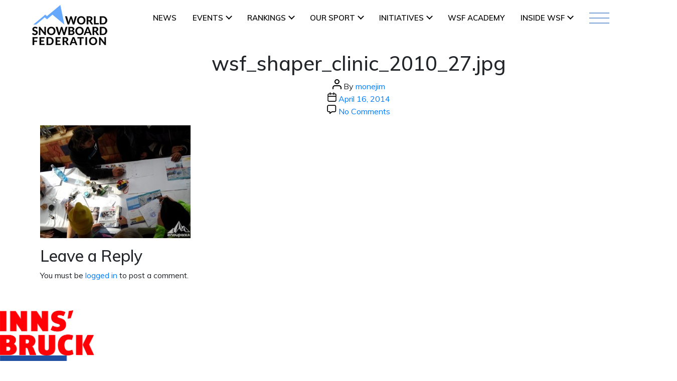

--- FILE ---
content_type: text/css
request_url: https://www.worldsnowboardfederation.org/wp-content/themes/worldsnowboardv2/css/flag-package.css?ver=202512307
body_size: 4885
content:

.ui-icon {
    display: block;
    text-indent: -99999px;
    overflow: hidden;
    background-repeat: no-repeat
}

.ui-state-disabled .ui-icon {
    filter: Alpha(Opacity=35)
}

.ui-icon {
    width: 16px;
    height: 16px;
    background-image: url(/wp-content/themes/worldsnowboard/assets/images/jquery-ui/ui-icons_222222_256x240.png)
}

.ui-widget-content .ui-icon {
    background-image: url(/wp-content/themes/worldsnowboard/assets/images/jquery-ui/ui-icons_222222_256x240.png)
}

.ui-widget-header .ui-icon {
    background-image: url(/wp-content/themes/worldsnowboard/assets/images/jquery-ui/ui-icons_ffffff_256x240.png)
}

.ui-state-default .ui-icon {
    background-image: url(/wp-content/themes/worldsnowboard/assets/images/jquery-ui/ui-icons_ef8c08_256x240.png)
}

.ui-state-hover .ui-icon,
.ui-state-focus .ui-icon {
    background-image: url(/wp-content/themes/worldsnowboard/assets/images/jquery-ui/ui-icons_ef8c08_256x240.png)
}

.ui-state-active .ui-icon {
    background-image: url(/wp-content/themes/worldsnowboard/assets/images/jquery-ui/ui-icons_ef8c08_256x240.png)
}

.ui-state-highlight .ui-icon {
    background-image: url(/wp-content/themes/worldsnowboard/assets/images/jquery-ui/ui-icons_228ef1_256x240.png)
}

.ui-state-error .ui-icon,
.ui-state-error-text .ui-icon {
    background-image: url(/wp-content/themes/ttr/assets/images/jquery-ui/ui-icons_ffd27a_256x240.png)
}

.ui-icon-carat-1-n {
    background-position: 0 0
}

.ui-icon-carat-1-ne {
    background-position: -16px 0
}

.ui-icon-carat-1-e {
    background-position: -32px 0
}

.ui-icon-carat-1-se {
    background-position: -48px 0
}

.ui-icon-carat-1-s {
    background-position: -64px 0
}

.ui-icon-carat-1-sw {
    background-position: -80px 0
}

.ui-icon-carat-1-w {
    background-position: -96px 0
}

.ui-icon-carat-1-nw {
    background-position: -112px 0
}

.ui-icon-carat-2-n-s {
    background-position: -128px 0
}

.ui-icon-carat-2-e-w {
    background-position: -144px 0
}

.ui-icon-triangle-1-n {
    background-position: 0 -16px
}

.ui-icon-triangle-1-ne {
    background-position: -16px -16px
}

.ui-icon-triangle-1-e {
    background-position: -32px -16px
}

.ui-icon-triangle-1-se {
    background-position: -48px -16px
}

.ui-icon-triangle-1-s {
    background-position: -64px -16px
}

.ui-icon-triangle-1-sw {
    background-position: -80px -16px
}

.ui-icon-triangle-1-w {
    background-position: -96px -16px
}

.ui-icon-triangle-1-nw {
    background-position: -112px -16px
}

.ui-icon-triangle-2-n-s {
    background-position: -128px -16px
}

.ui-icon-triangle-2-e-w {
    background-position: -144px -16px
}

.ui-icon-arrow-1-n {
    background-position: 0 -32px
}

.ui-icon-arrow-1-ne {
    background-position: -16px -32px
}

.ui-icon-arrow-1-e {
    background-position: -32px -32px
}

.ui-icon-arrow-1-se {
    background-position: -48px -32px
}

.ui-icon-arrow-1-s {
    background-position: -64px -32px
}

.ui-icon-arrow-1-sw {
    background-position: -80px -32px
}

.ui-icon-arrow-1-w {
    background-position: -96px -32px
}

.ui-icon-arrow-1-nw {
    background-position: -112px -32px
}

.ui-icon-arrow-2-n-s {
    background-position: -128px -32px
}

.ui-icon-arrow-2-ne-sw {
    background-position: -144px -32px
}

.ui-icon-arrow-2-e-w {
    background-position: -160px -32px
}

.ui-icon-arrow-2-se-nw {
    background-position: -176px -32px
}

.ui-icon-arrowstop-1-n {
    background-position: -192px -32px
}

.ui-icon-arrowstop-1-e {
    background-position: -208px -32px
}

.ui-icon-arrowstop-1-s {
    background-position: -224px -32px
}

.ui-icon-arrowstop-1-w {
    background-position: -240px -32px
}

.ui-icon-arrowthick-1-n {
    background-position: 0 -48px
}

.ui-icon-arrowthick-1-ne {
    background-position: -16px -48px
}

.ui-icon-arrowthick-1-e {
    background-position: -32px -48px
}

.ui-icon-arrowthick-1-se {
    background-position: -48px -48px
}

.ui-icon-arrowthick-1-s {
    background-position: -64px -48px
}

.ui-icon-arrowthick-1-sw {
    background-position: -80px -48px
}

.ui-icon-arrowthick-1-w {
    background-position: -96px -48px
}

.ui-icon-arrowthick-1-nw {
    background-position: -112px -48px
}

.ui-icon-arrowthick-2-n-s {
    background-position: -128px -48px
}

.ui-icon-arrowthick-2-ne-sw {
    background-position: -144px -48px
}

.ui-icon-arrowthick-2-e-w {
    background-position: -160px -48px
}

.ui-icon-arrowthick-2-se-nw {
    background-position: -176px -48px
}

.ui-icon-arrowthickstop-1-n {
    background-position: -192px -48px
}

.ui-icon-arrowthickstop-1-e {
    background-position: -208px -48px
}

.ui-icon-arrowthickstop-1-s {
    background-position: -224px -48px
}

.ui-icon-arrowthickstop-1-w {
    background-position: -240px -48px
}

.ui-icon-arrowreturnthick-1-w {
    background-position: 0 -64px
}

.ui-icon-arrowreturnthick-1-n {
    background-position: -16px -64px
}

.ui-icon-arrowreturnthick-1-e {
    background-position: -32px -64px
}

.ui-icon-arrowreturnthick-1-s {
    background-position: -48px -64px
}

.ui-icon-arrowreturn-1-w {
    background-position: -64px -64px
}

.ui-icon-arrowreturn-1-n {
    background-position: -80px -64px
}

.ui-icon-arrowreturn-1-e {
    background-position: -96px -64px
}

.ui-icon-arrowreturn-1-s {
    background-position: -112px -64px
}

.ui-icon-arrowrefresh-1-w {
    background-position: -128px -64px
}

.ui-icon-arrowrefresh-1-n {
    background-position: -144px -64px
}

.ui-icon-arrowrefresh-1-e {
    background-position: -160px -64px
}

.ui-icon-arrowrefresh-1-s {
    background-position: -176px -64px
}

.ui-icon-arrow-4 {
    background-position: 0 -80px
}

.ui-icon-arrow-4-diag {
    background-position: -16px -80px
}

.ui-icon-extlink {
    background-position: -32px -80px
}

.ui-icon-newwin {
    background-position: -48px -80px
}

.ui-icon-refresh {
    background-position: -64px -80px
}

.ui-icon-shuffle {
    background-position: -80px -80px
}

.ui-icon-transfer-e-w {
    background-position: -96px -80px
}

.ui-icon-transferthick-e-w {
    background-position: -112px -80px
}

.ui-icon-folder-collapsed {
    background-position: 0 -96px
}

.ui-icon-folder-open {
    background-position: -16px -96px
}

.ui-icon-document {
    background-position: -32px -96px
}

.ui-icon-document-b {
    background-position: -48px -96px
}

.ui-icon-note {
    background-position: -64px -96px
}

.ui-icon-mail-closed {
    background-position: -80px -96px
}

.ui-icon-mail-open {
    background-position: -96px -96px
}

.ui-icon-suitcase {
    background-position: -112px -96px
}

.ui-icon-comment {
    background-position: -128px -96px
}

.ui-icon-person {
    background-position: -144px -96px
}

.ui-icon-print {
    background-position: -160px -96px
}

.ui-icon-trash {
    background-position: -176px -96px
}

.ui-icon-locked {
    background-position: -192px -96px
}

.ui-icon-unlocked {
    background-position: -208px -96px
}

.ui-icon-bookmark {
    background-position: -224px -96px
}

.ui-icon-tag {
    background-position: -240px -96px
}

.ui-icon-home {
    background-position: 0 -112px
}

.ui-icon-flag {
    background-position: -16px -112px
}

.ui-icon-calendar {
    background-position: -32px -112px
}

.ui-icon-cart {
    background-position: -48px -112px
}

.ui-icon-pencil {
    background-position: -64px -112px
}

.ui-icon-clock {
    background-position: -80px -112px
}

.ui-icon-disk {
    background-position: -96px -112px
}

.ui-icon-calculator {
    background-position: -112px -112px
}

.ui-icon-zoomin {
    background-position: -128px -112px
}

.ui-icon-zoomout {
    background-position: -144px -112px
}

.ui-icon-search {
    background-position: -160px -112px
}

.ui-icon-wrench {
    background-position: -176px -112px
}

.ui-icon-gear {
    background-position: -192px -112px
}

.ui-icon-heart {
    background-position: -208px -112px
}

.ui-icon-star {
    background-position: -224px -112px
}

.ui-icon-link {
    background-position: -240px -112px
}

.ui-icon-cancel {
    background-position: 0 -128px
}

.ui-icon-plus {
    background-position: -16px -128px
}

.ui-icon-plusthick {
    background-position: -32px -128px
}

.ui-icon-minus {
    background-position: -48px -128px
}

.ui-icon-minusthick {
    background-position: -64px -128px
}

.ui-icon-close {
    background-position: -80px -128px
}

.ui-icon-closethick {
    background-position: -96px -128px
}

.ui-icon-key {
    background-position: -112px -128px
}

.ui-icon-lightbulb {
    background-position: -128px -128px
}

.ui-icon-scissors {
    background-position: -144px -128px
}

.ui-icon-clipboard {
    background-position: -160px -128px
}

.ui-icon-copy {
    background-position: -176px -128px
}

.ui-icon-contact {
    background-position: -192px -128px
}

.ui-icon-image {
    background-position: -208px -128px
}

.ui-icon-video {
    background-position: -224px -128px
}

.ui-icon-script {
    background-position: -240px -128px
}

.ui-icon-alert {
    background-position: 0 -144px
}

.ui-icon-info {
    background-position: -16px -144px
}

.ui-icon-notice {
    background-position: -32px -144px
}

.ui-icon-help {
    background-position: -48px -144px
}

.ui-icon-check {
    background-position: -64px -144px
}

.ui-icon-bullet {
    background-position: -80px -144px
}

.ui-icon-radio-on {
    background-position: -96px -144px
}

.ui-icon-radio-off {
    background-position: -112px -144px
}

.ui-icon-pin-w {
    background-position: -128px -144px
}

.ui-icon-pin-s {
    background-position: -144px -144px
}

.ui-icon-play {
    background-position: 0 -160px
}

.ui-icon-pause {
    background-position: -16px -160px
}

.ui-icon-seek-next {
    background-position: -32px -160px
}

.ui-icon-seek-prev {
    background-position: -48px -160px
}

.ui-icon-seek-end {
    background-position: -64px -160px
}

.ui-icon-seek-start {
    background-position: -80px -160px
}

.ui-icon-seek-first {
    background-position: -80px -160px
}

.ui-icon-stop {
    background-position: -96px -160px
}

.ui-icon-eject {
    background-position: -112px -160px
}

.ui-icon-volume-off {
    background-position: -128px -160px
}

.ui-icon-volume-on {
    background-position: -144px -160px
}

.ui-icon-power {
    background-position: 0 -176px
}

.ui-icon-signal-diag {
    background-position: -16px -176px
}

.ui-icon-signal {
    background-position: -32px -176px
}

.ui-icon-battery-0 {
    background-position: -48px -176px
}

.ui-icon-battery-1 {
    background-position: -64px -176px
}

.ui-icon-battery-2 {
    background-position: -80px -176px
}

.ui-icon-battery-3 {
    background-position: -96px -176px
}

.ui-icon-circle-plus {
    background-position: 0 -192px
}

.ui-icon-circle-minus {
    background-position: -16px -192px
}

.ui-icon-circle-close {
    background-position: -32px -192px
}

.ui-icon-circle-triangle-e {
    background-position: -48px -192px
}

.ui-icon-circle-triangle-s {
    background-position: -64px -192px
}

.ui-icon-circle-triangle-w {
    background-position: -80px -192px
}

.ui-icon-circle-triangle-n {
    background-position: -96px -192px
}

.ui-icon-circle-arrow-e {
    background-position: -112px -192px
}

.ui-icon-circle-arrow-s {
    background-position: -128px -192px
}

.ui-icon-circle-arrow-w {
    background-position: -144px -192px
}

.ui-icon-circle-arrow-n {
    background-position: -160px -192px
}

.ui-icon-circle-zoomin {
    background-position: -176px -192px
}

.ui-icon-circle-zoomout {
    background-position: -192px -192px
}

.ui-icon-circle-check {
    background-position: -208px -192px
}

.ui-icon-circlesmall-plus {
    background-position: 0 -208px
}

.ui-icon-circlesmall-minus {
    background-position: -16px -208px
}

.ui-icon-circlesmall-close {
    background-position: -32px -208px
}

.ui-icon-squaresmall-plus {
    background-position: -48px -208px
}

.ui-icon-squaresmall-minus {
    background-position: -64px -208px
}

.ui-icon-squaresmall-close {
    background-position: -80px -208px
}

.ui-icon-grip-dotted-vertical {
    background-position: 0 -224px
}

.ui-icon-grip-dotted-horizontal {
    background-position: -16px -224px
}

.ui-icon-grip-solid-vertical {
    background-position: -32px -224px
}

.ui-icon-grip-solid-horizontal {
    background-position: -48px -224px
}

.ui-icon-gripsmall-diagonal-se {
    background-position: -64px -224px
}

.ui-icon-grip-diagonal-se {
    background-position: -80px -224px
}

.module-icon {
    width: 57px;
    height: 47px;
    display: block;
    position: absolute;
    left: 50%;
    top: 50%;
    margin-left: -28px;
    margin-top: -23px;
    background: transparent url("/wp-content/themes/worldsnowboard/assets/images/icons/media.png") top left
}

.ie6 .module-icon {
    background-image: url("/wp-content/themes/worldsnowboard/assets/images/icons/media.gif")
}

.photo-icon {
    background-position: 0 -47px
}

.icon {
    width: 18px;
    height: 18px;
    line-height: 18px;
    display: block;
    color: #fff;
    font: 10px Arial;
    text-align: center;
    text-indent: -99999px;
    float: left
}

.icon-medium {
    width: 24px;
    height: 24px;
    line-height: 24px
}

.icon-large {
    width: 36px;
    height: 36px;
    line-height: 36px
}

.icon-group {
    list-style: none;
    padding: 0
}

.icon-group li {
    float: left
}

.icon-position-medium {
    text-indent: -99999px;
    background: transparent url("/wp-content/themes/worldsnowboard/assets/images/icons/position-change.png")
}

.icon-position-medium-down {
    background-position: 0 -24px
}

.ie6 .icon-position-medium {
    background-image: url("/wp-content/themes/worldsnowboard/assets/images/icons/position-change.gif")
}

.icon-cell {
    width: 184px;
    padding: 5px 36px 5px 0 !important
}

.icon-cell .icon-group {
    float: right
}

.icon-cell .icon-group .icon {
    margin-right: 4px
}

.icon-cell .icon-group li {
    padding-left: 14px
}

.single-icon-cell,
.single-icon-cell-first {
    padding-top: 5px !important;
    padding-left: 0 !important;
    padding-bottom: 5px !important
}

.single-icon-cell-first {
    padding-top: 10px !important;
    padding-left: 15px !important;
    padding-right: 15px !important
}

.single-icon-cell-second {
    padding-top: 5px !important
}

.group-icon-cell {
    padding-top: 5px !important;
    padding-bottom: 5px !important
}

.icon-flag-large {
    margin-right: 5px
}

.icon-flag {
    background: transparent url('/wp-content/themes/worldsnowboard/assets/images/icons/flag-icons-18x18.png')
}

.ie6 .icon-flag {
    background: transparent url('/wp-content/themes/worldsnowboard/assets/images/icons/ie6-flag-icons-18x18.gif')
}

.icon-flag-medium {
    background: transparent url('../img/flag/flag-icons-24x24.png')
}

.ie6 .icon-flag-medium {
    background: transparent url('/wp-content/themes/worldsnowboard/assets/images/icons/ie6-flag-icons-24x24.gif')
}

.icon-flag-large {
    background: transparent url('/wp-content/themes/worldsnowboard/assets/images/icons/flag-icons-36x36.png')
}

.ie6 .icon-flag-large {
    background: transparent url('/wp-content/themes/worldsnowboard/assets/images/icons/ie6-flag-icons-36x36.gif')
}

.icon-flag-and {
    background-position: 0 0
}

.icon-flag-medium-and {
    background-position: 0 0
}

.icon-flag-large-and {
    background-position: 0 0
}

.icon-flag-arg {
    background-position: -18px 0
}

.icon-flag-medium-arg {
    background-position: -24px 0
}

.icon-flag-large-arg {
    background-position: -36px 0
}

.icon-flag-aus {
    background-position: -36px 0
}

.icon-flag-medium-aus {
    background-position: -48px 0
}

.icon-flag-large-aus {
    background-position: -72px 0
}

.icon-flag-aut {
    background-position: -54px 0
}

.icon-flag-medium-aut {
    background-position: -72px 0
}

.icon-flag-large-aut {
    background-position: -108px 0
}

.icon-flag-bel {
    background-position: 0 -18px
}

.icon-flag-medium-bel {
    background-position: 0 -24px
}

.icon-flag-large-bel {
    background-position: 0 -36px
}

.icon-flag-bih {
    background-position: -18px -18px
}

.icon-flag-medium-bih {
    background-position: -24px -24px
}

.icon-flag-large-bih {
    background-position: -36px -36px
}

.icon-flag-blr {
    background-position: -36px -18px
}

.icon-flag-medium-blr {
    background-position: -48px -24px
}

.icon-flag-large-blr {
    background-position: -72px -36px
}

.icon-flag-bra {
    background-position: -54px -18px
}

.icon-flag-medium-bra {
    background-position: -72px -24px
}

.icon-flag-large-bra {
    background-position: -108px -36px
}

.icon-flag-bul {
    background-position: 0 -36px
}

.icon-flag-medium-bul {
    background-position: 0 -48px
}

.icon-flag-large-bul {
    background-position: 0 -72px
}

.icon-flag-can {
    background-position: -18px -36px
}

.icon-flag-medium-can {
    background-position: -24px -48px
}

.icon-flag-large-can {
    background-position: -36px -72px
}

.icon-flag-chi {
    background-position: -36px -36px
}

.icon-flag-medium-chi {
    background-position: -48px -48px
}

.icon-flag-large-chi {
    background-position: -72px -72px
}

.icon-flag-chn {
    background-position: -54px -36px
}

.icon-flag-medium-chn {
    background-position: -72px -48px
}

.icon-flag-large-chn {
    background-position: -108px -72px
}

.icon-flag-cro {
    background-position: 0 -54px
}

.icon-flag-medium-cro {
    background-position: 0 -72px
}

.icon-flag-large-cro {
    background-position: 0 -108px
}

.icon-flag-cze {
    background-position: -18px -54px
}

.icon-flag-medium-cze {
    background-position: -24px -72px
}

.icon-flag-large-cze {
    background-position: -36px -108px
}

.icon-flag-den {
    background-position: -36px -54px
}

.icon-flag-medium-den {
    background-position: -48px -72px
}

.icon-flag-large-den {
    background-position: -72px -108px
}

.icon-flag-esp {
    background-position: -54px -54px
}

.icon-flag-medium-esp {
    background-position: -72px -72px
}

.icon-flag-large-esp {
    background-position: -108px -108px
}

.icon-flag-est {
    background-position: 0 -72px
}

.icon-flag-medium-est {
    background-position: 0 -96px
}

.icon-flag-large-est {
    background-position: 0 -144px
}

.icon-flag-fin {
    background-position: -18px -72px
}

.icon-flag-medium-fin {
    background-position: -24px -96px
}

.icon-flag-large-fin {
    background-position: -36px -144px
}

.icon-flag-fra {
    background-position: -36px -72px
}

.icon-flag-medium-fra {
    background-position: -48px -96px
}

.icon-flag-large-fra {
    background-position: -72px -144px
}

.icon-flag-gbr {
    background-position: -54px -72px
}

.icon-flag-medium-gbr {
    background-position: -72px -96px
}

.icon-flag-large-gbr {
    background-position: -108px -144px
}

.icon-flag-ger {
    background-position: 0 -90px
}

.icon-flag-medium-ger {
    background-position: 0 -120px
}

.icon-flag-large-ger {
    background-position: 0 -180px
}

.icon-flag-hun {
    background-position: -18px -90px
}

.icon-flag-medium-hun {
    background-position: -24px -120px
}

.icon-flag-large-hun {
    background-position: -36px -180px
}

.icon-flag-irl {
    background-position: -36px -90px
}

.icon-flag-medium-irl {
    background-position: -48px -120px
}

.icon-flag-large-irl {
    background-position: -72px -180px
}

.icon-flag-isl {
    background-position: -54px -90px
}

.icon-flag-medium-isl {
    background-position: -72px -120px
}

.icon-flag-large-isl {
    background-position: -108px -180px
}

.icon-flag-ita {
    background-position: 0 -108px
}

.icon-flag-medium-ita {
    background-position: 0 -144px
}

.icon-flag-large-ita {
    background-position: 0 -216px
}

.icon-flag-jpn {
    background-position: -18px -108px
}

.icon-flag-medium-jpn {
    background-position: -24px -144px
}

.icon-flag-large-jpn {
    background-position: -36px -216px
}

.icon-flag-kor {
    background-position: -36px -108px
}

.icon-flag-medium-kor {
    background-position: -48px -144px
}

.icon-flag-large-kor {
    background-position: -72px -216px
}

.icon-flag-lat {
    background-position: -54px -108px
}

.icon-flag-medium-lat {
    background-position: -72px -144px
}

.icon-flag-large-lat {
    background-position: -108px -216px
}

.icon-flag-ned {
    background-position: 0 -126px
}

.icon-flag-medium-ned {
    background-position: 0 -168px
}

.icon-flag-large-ned {
    background-position: 0 -252px
}

.icon-flag-nor {
    background-position: -18px -126px
}

.icon-flag-medium-nor {
    background-position: -24px -168px
}

.icon-flag-large-nor {
    background-position: -36px -252px
}

.icon-flag-nzl {
    background-position: -36px -126px
}

.icon-flag-medium-nzl {
    background-position: -48px -168px
}

.icon-flag-large-nzl {
    background-position: -72px -252px
}

.icon-flag-phi {
    background-position: -54px -126px
}

.icon-flag-medium-phi {
    background-position: -72px -168px
}

.icon-flag-large-phi {
    background-position: -108px -252px
}

.icon-flag-pol {
    background-position: 0 -144px
}

.icon-flag-medium-pol {
    background-position: 0 -192px
}

.icon-flag-large-pol {
    background-position: 0 -288px
}

.icon-flag-rou {
    background-position: -18px -144px
}

.icon-flag-medium-rou {
    background-position: -24px -192px
}

.icon-flag-large-rou {
    background-position: -36px -288px
}

.icon-flag-rsa {
    background-position: -36px -144px
}

.icon-flag-medium-rsa {
    background-position: -48px -192px
}

.icon-flag-large-rsa {
    background-position: -72px -288px
}

.icon-flag-rus {
    background-position: -54px -144px
}

.icon-flag-medium-rus {
    background-position: -72px -192px
}

.icon-flag-large-rus {
    background-position: -108px -288px
}

.icon-flag-slo {
    background-position: 0 -162px
}

.icon-flag-medium-slo {
    background-position: 0 -216px
}

.icon-flag-large-slo {
    background-position: 0 -324px
}

.icon-flag-srb {
    background-position: -18px -162px
}

.icon-flag-medium-srb {
    background-position: -24px -216px
}

.icon-flag-large-srb {
    background-position: -36px -324px
}

.icon-flag-sui {
    background-position: -36px -162px
}

.icon-flag-medium-sui {
    background-position: -48px -216px
}

.icon-flag-large-sui {
    background-position: -72px -324px
}

.icon-flag-svk {
    background-position: -54px -162px
}

.icon-flag-medium-svk {
    background-position: -72px -216px
}

.icon-flag-large-svk {
    background-position: -108px -324px
}

.icon-flag-swe {
    background-position: 0 -180px
}

.icon-flag-medium-swe {
    background-position: 0 -240px
}

.icon-flag-large-swe {
    background-position: 0 -360px
}

.icon-flag-uga {
    background-position: -18px -180px
}

.icon-flag-medium-uga {
    background-position: -24px -240px
}

.icon-flag-large-uga {
    background-position: -36px -360px
}

.icon-flag-usa {
    background-position: -36px -180px
}

.icon-flag-medium-usa {
    background-position: -48px -240px
}

.icon-flag-large-usa {
    background-position: -72px -360px
}

.icon-flag-per {
    background-position: -54px -180px
}

.icon-flag-medium-per {
    background-position: -72px -240px
}

.icon-flag-large-per {
    background-position: -108px -360px
}

.icon-flag-gua {
    background-position: 0 -198px
}

.icon-flag-medium-gua {
    background-position: 0 -264px
}

.icon-flag-large-gua {
    background-position: 0 -396px
}

.icon-flag-lie {
    background-position: -18px -198px
}

.icon-flag-medium-lie {
    background-position: -24px -264px
}

.icon-flag-large-lie {
    background-position: -36px -396px
}

.icon-flag-ltu {
    background-position: -36px -198px
}

.icon-flag-medium-ltu {
    background-position: -48px -264px
}

.icon-flag-large-ltu {
    background-position: -72px -396px
}

.icon-flag-mkd {
    background-position: -54px -198px
}

.icon-flag-medium-mkd {
    background-position: -72px -264px
}

.icon-flag-large-mkd {
    background-position: -108px -396px
}

.icon-flag-por {
    background-position: 0 -216px
}

.icon-flag-medium-por {
    background-position: 0 -288px
}

.icon-flag-large-por {
    background-position: 0 -432px
}

.icon-flag-rsa {
    background-position: -18px -216px
}

.icon-flag-medium-rsa {
    background-position: -24px -288px
}

.icon-flag-large-rsa {
    background-position: -36px -432px
}

.icon-flag-tai {
    background-position: -36px -216px
}

.icon-flag-medium-tai {
    background-position: -48px -288px
}

.icon-flag-large-tai {
    background-position: -72px -432px
}

.icon-flag-tur {
    background-position: -54px -216px
}

.icon-flag-medium-tur {
    background-position: -72px -288px
}

.icon-flag-large-tur {
    background-position: -108px -432px
}

.icon-flag-ukr {
    background-position: 0 -234px
}

.icon-flag-medium-ukr {
    background-position: 0 -312px
}

.icon-flag-large-ukr {
    background-position: 0 -468px
}

.icon-flag-gre {
    background-position: -18px -234px
}

.icon-flag-medium-gre {
    background-position: -24px -312px
}

.icon-flag-large-gre {
    background-position: -36px -468px
}

.icon-standard {
    background: transparent url('/wp-content/themes/worldsnowboard/assets/images/icons/all-colours-sprite-18x18-high-res.png');
    background-size: 127px auto
}

.ie8 .icon-standard,
.ie7 .icon-standard {
    background: transparent url('/wp-content/themes/worldsnowboard/assets/images/icons/all-colours-sprite-18x18.png')
}

.ie6 .icon-standard {
    background: transparent url('/wp-content/themes/worldsnowboard/assets/images/icons/all-colours-sprite-18x18.gif')
}

.icon-standard-medium {
    background: transparent url('/wp-content/themes/worldsnowboard/assets/images/icons/all-colours-sprite-24x24-high-res.png');
    background-size: 169px auto
}

.ie8 .icon-standard-medium,
.ie7 .icon-standard-medium {
    background: transparent url('/wp-content/themes/worldsnowboard/assets/images/icons/all-colours-sprite-24x24.png')
}

.ie6 .icon-standard-medium {
    background: transparent url('/wp-content/themes/worldsnowboard/assets/images/icons/all-colours-sprite-24x24.gif')
}

.icon-standard-large {
    background: transparent url('/wp-content/themes/worldsnowboard/assets/images/icons/all-colours-sprite-36x36-high-res.png');
    background-size: 253px auto
}

.ie8 .icon-standard-large,
.ie7 .icon-standard-large {
    background: transparent url('/wp-content/themes/worldsnowboard/assets/images/icons/all-colours-sprite-36x36.png')
}

.ie6 .icon-standard-large {
    background: transparent url('/wp-content/themes/worldsnowboard/assets/images/icons/all-colours-sprite-36x36.gif')
}

.icon-rating-large {
    margin-right: 3px
}

.icon-rating-elit {
    background-position: 0 0
}

.icon-rating-medium-elit {
    background-position: 0 0
}

.icon-rating-large-elit {
    background-position: 0 0
}

.icon-rating-intl {
    background-position: -18px 0
}

.icon-rating-medium-intl {
    background-position: -24px 0
}

.icon-rating-large-intl {
    background-position: -36px 0
}

.icon-rating-natl {
    background-position: -36px 0
}

.icon-rating-medium-natl {
    background-position: -48px 0
}

.icon-rating-large-natl {
    background-position: -72px 0
}

.icon-rating-regl {
    background-position: -54px 0
}

.icon-rating-medium-regl {
    background-position: -72px 0
}

.icon-rating-large-regl {
    background-position: -108px 0
}

.icon-type-ttr {
    background-position: -72px 0
}

.icon-type-medium-ttr {
    background-position: -96px 0
}

.icon-type-large-ttr {
    background-position: -144px 0
}

.icon-type-mw {
    background-position: 0 -18px
}

.icon-type-medium-mw {
    background-position: 0 -24px
}

.icon-type-large-mw {
    background-position: 0 -36px
}

.icon-type-m {
    background-position: -18px -18px
}

.icon-type-medium-m {
    background-position: -24px -24px
}

.icon-type-large-m {
    background-position: -36px -36px
}

.icon-type-w {
    background-position: -36px -18px
}

.icon-type-medium-w {
    background-position: -48px -24px
}

.icon-type-large-w {
    background-position: -72px -36px
}

.icon-discipline-ss {
    background-position: 0 -36px
}

.icon-discipline-medium-ss {
    background-position: 0 -48px
}

.icon-discipline-large-ss {
    background-position: 0 -72px
}

.icon-discipline-sx {
    background-position: -18px -36px
}

.icon-discipline-medium-sx {
    background-position: -24px -48px
}

.icon-discipline-large-sx {
    background-position: -36px -72px
}

.icon-discipline-ba {
    background-position: -36px -36px
}

.icon-discipline-medium-ba {
    background-position: -48px -48px
}

.icon-discipline-large-ba {
    background-position: -72px -72px
}

.icon-discipline-hp {
    background-position: -54px -36px
}

.icon-discipline-medium-hp {
    background-position: -72px -48px
}

.icon-discipline-large-hp {
    background-position: -108px -72px
}

.icon-discipline-qp {
    background-position: -72px -36px
}

.icon-discipline-medium-qp {
    background-position: -96px -48px
}

.icon-discipline-large-qp {
    background-position: -144px -72px
}

.icon-discipline-rl {
    background-position: -90px -36px
}

.icon-discipline-medium-rl {
    background-position: -120px -48px
}

.icon-discipline-large-rl {
    background-position: -180px -72px
}

.icon-rating-elit-grey {
    background-position: 0 -54px
}

.icon-rating-medium-elit-grey {
    background-position: 0 -72px
}

.icon-rating-large-elit-grey {
    background-position: 0 -108px
}

.icon-rating-intl-grey {
    background-position: -18px -54px
}

.icon-rating-medium-intl-grey {
    background-position: -24px -72px
}

.icon-rating-large-intl-grey {
    background-position: -36px -108px
}

.icon-rating-natl-grey {
    background-position: -36px -54px
}

.icon-rating-medium-natl-grey {
    background-position: -48px -72px
}

.icon-rating-large-natl-grey {
    background-position: -72px -108px
}

.icon-rating-regl-grey {
    background-position: -54px -54px
}

.icon-rating-medium-regl-grey {
    background-position: -72px -72px
}

.icon-rating-large-regl-grey {
    background-position: -108px -108px
}

.icon-type-mw-grey {
    background-position: 0 -72px
}

.icon-type-medium-mw-grey {
    background-position: 0 -96px
}

.icon-type-large-mw-grey {
    background-position: 0 -144px
}

.icon-type-m-grey {
    background-position: -18px -72px
}

.icon-type-medium-m-grey {
    background-position: -24px -96px
}

.icon-type-large-m-grey {
    background-position: -36px -144px
}

.icon-type-w-grey {
    background-position: -36px -72px
}

.icon-type-medium-w-grey {
    background-position: -48px -96px
}

.icon-type-large-w-grey {
    background-position: -72px -144px
}

.icon-discipline-ss-grey {
    background-position: 0 -90px
}

.icon-discipline-medium-ss-grey {
    background-position: 0 -120px
}

.icon-discipline-large-ss-grey {
    background-position: 0 -180px
}

.icon-discipline-sx-grey {
    background-position: -18px -90px
}

.icon-discipline-medium-sx-grey {
    background-position: -24px -120px
}

.icon-discipline-large-sx-grey {
    background-position: -36px -180px
}

.icon-discipline-ba-grey {
    background-position: -36px -90px
}

.icon-discipline-medium-ba-grey {
    background-position: -48px -120px
}

.icon-discipline-large-ba-grey {
    background-position: -72px -180px
}

.icon-discipline-hp-grey {
    background-position: -54px -90px
}

.icon-discipline-medium-hp-grey {
    background-position: -72px -120px
}

.icon-discipline-large-hp-grey {
    background-position: -108px -180px
}

.icon-discipline-qp-grey {
    background-position: -72px -90px
}

.icon-discipline-medium-qp-grey {
    background-position: -96px -120px
}

.icon-discipline-large-qp-grey {
    background-position: -144px -180px
}

.icon-discipline-rl-grey {
    background-position: -90px -90px
}

.icon-discipline-medium-rl-grey {
    background-position: -120px -120px
}

.icon-discipline-large-rl-grey {
    background-position: -180px -180px
}

.icon-rating-elit-aqua {
    background-position: 0 -108px
}

.icon-rating-medium-elit-aqua {
    background-position: 0 -144px
}

.icon-rating-large-elit-aqua {
    background-position: 0 -216px
}

.icon-rating-intl-aqua {
    background-position: -18px -108px
}

.icon-rating-medium-intl-aqua {
    background-position: -24px -144px
}

.icon-rating-large-intl-aqua {
    background-position: -36px -216px
}

.icon-rating-natl-aqua {
    background-position: -36px -108px
}

.icon-rating-medium-natl-aqua {
    background-position: -48px -144px
}

.icon-rating-large-natl-aqua {
    background-position: -72px -216px
}

.icon-rating-regl-aqua {
    background-position: -54px -108px
}

.icon-rating-medium-regl-aqua {
    background-position: -72px -144px
}

.icon-rating-large-regl-aqua {
    background-position: -108px -216px
}

.icon-type-mw-aqua {
    background-position: 0 -126px
}

.icon-type-medium-mw-aqua {
    background-position: 0 -168px
}

.icon-type-large-mw-aqua {
    background-position: 0 -252px
}

.icon-type-m-aqua {
    background-position: -18px -126px
}

.icon-type-medium-m-aqua {
    background-position: -24px -168px
}

.icon-type-large-m-aqua {
    background-position: -36px -252px
}

.icon-type-w-aqua {
    background-position: -36px -126px
}

.icon-type-medium-w-aqua {
    background-position: -48px -168px
}

.icon-type-large-w-aqua {
    background-position: -72px -252px
}

.icon-discipline-ss-aqua {
    background-position: 0 -144px
}

.icon-discipline-medium-ss-aqua {
    background-position: 0 -192px
}

.icon-discipline-large-ss-aqua {
    background-position: 0 -288px
}

.icon-discipline-sx-aqua {
    background-position: -18px -144px
}

.icon-discipline-medium-sx-aqua {
    background-position: -24px -192px
}

.icon-discipline-large-sx-aqua {
    background-position: -36px -288px
}

.icon-discipline-ba-aqua {
    background-position: -36px -144px
}

.icon-discipline-medium-ba-aqua {
    background-position: -48px -192px
}

.icon-discipline-large-ba-aqua {
    background-position: -72px -288px
}

.icon-discipline-hp-aqua {
    background-position: -54px -144px
}

.icon-discipline-medium-hp-aqua {
    background-position: -72px -192px
}

.icon-discipline-large-hp-aqua {
    background-position: -108px -288px
}

.icon-discipline-qp-aqua {
    background-position: -72px -144px
}

.icon-discipline-medium-qp-aqua {
    background-position: -96px -192px
}

.icon-discipline-large-qp-aqua {
    background-position: -144px -288px
}

.icon-discipline-rl-aqua {
    background-position: -90px -144px
}

.icon-discipline-medium-rl-aqua {
    background-position: -120px -192px
}

.icon-discipline-large-rl-aqua {
    background-position: -180px -288px
}

.icon-season-medium {
    background: transparent url('/wp-content/themes/worldsnowboard/assets/images/icons/seasons-sprite-medium.png');
    width: 36px
}

.ie6 .icon-season-medium {
    background: transparent url('/wp-content/themes/worldsnowboard/assets/images/icons/seasons-sprite-medium.gif');
    width: 36px
}

.icon-season-large {
    background: transparent url('/wp-content/themes/worldsnowboard/assets/images/icons/seasons-sprite-large.png');
    width: 48px
}

.ie6 .icon-season-large {
    background: transparent url('/wp-content/themes/worldsnowboard/assets/images/icons/seasons-sprite-large.gif');
    width: 48px
}

.icon-season-medium-01-02 {
    background-position: 0 0
}

.icon-season-large-01-02 {
    background-position: 0 0
}

.icon-season-medium-02-03 {
    background-position: -36px 0
}

.icon-season-large-02-03-aqua {
    background-position: -48px 0
}

.icon-season-medium-03-04 {
    background-position: -72px 0
}

.icon-season-large-03-04 {
    background-position: -96px 0
}

.icon-season-medium-04-05 {
    background-position: -108px 0
}

.icon-season-large-04-05 {
    background-position: -144px 0
}

.icon-season-medium-05-06 {
    background-position: -144px 0
}

.icon-season-large-05-06 {
    background-position: -192px 0
}

.icon-season-medium-06-07 {
    background-position: -180px 0
}

.icon-season-large-06-07 {
    background-position: -240px 0
}

.icon-season-medium-07-08 {
    background-position: -216px 0
}

.icon-season-large-07-08 {
    background-position: -288px 0
}

.icon-season-medium-08-09 {
    background-position: 0 -24px
}

.icon-season-large-08-09 {
    background-position: 0 -36px
}

.icon-season-medium-09-10 {
    background-position: -36px -24px
}

.icon-season-large-09-10 {
    background-position: -48px -36px
}

.icon-season-medium-10-11 {
    background-position: -72px -24px
}

.icon-season-large-10-11 {
    background-position: -96px -36px
}

.icon-season-medium-11-12 {
    background-position: -108px -24px
}

.icon-season-large-11-12 {
    background-position: -144px -36px
}

.icon-season-medium-12-13 {
    background-position: -144px -24px
}

.icon-season-large-12-13 {
    background-position: -192px -36px
}

.icon-season-medium-13-14 {
    background-position: -180px -24px
}

.icon-season-large-13-14 {
    background-position: -240px -36px
}

.icon-season-medium-14-15 {
    background-position: -216px -24px
}

.icon-season-large-14-15 {
    background-position: -288px -36px
}

.icon-season-medium-15-16 {
    background-position: 0 -48px
}

.icon-season-large-15-16 {
    background-position: 0 -72px
}

.icon-season-medium-16-17 {
    background-position: -36px -48px
}

.icon-season-large-16-17 {
    background-position: -48px -72px
}

.icon-season-medium-17-18 {
    background-position: -72px -48px
}

.icon-season-large-17-18 {
    background-position: -96px -72px
}

.icon-season-medium-18-19 {
    background-position: -108px -48px
}

.icon-season-large-18-19 {
    background-position: -144px -72px
}

.icon-season-medium-19-20 {
    background-position: -144px -48px
}

.icon-season-large-19-20 {
    background-position: -192px -72px
}

.icon-season-medium-01-02-grey {
    background-position: 0 -72px
}

.icon-season-large-01-02-grey {
    background-position: 0 -108px
}

.icon-season-medium-02-03-grey {
    background-position: -36px -72px
}

.icon-season-large-02-03-grey {
    background-position: -48px -108px
}

.icon-season-medium-03-04-grey {
    background-position: -72px -72px
}

.icon-season-large-03-04-grey {
    background-position: -96px -108px
}

.icon-season-medium-04-05-grey {
    background-position: -108px -72px
}

.icon-season-large-04-05-grey {
    background-position: -144px -108px
}

.icon-season-medium-05-06-grey {
    background-position: -144px -72px
}

.icon-season-large-05-06-grey {
    background-position: -192px -108px
}

.icon-season-medium-06-07-grey {
    background-position: -180px -72px
}

.icon-season-large-06-07-grey {
    background-position: -240px -108px
}

.icon-season-medium-07-08-grey {
    background-position: -216px -72px
}

.icon-season-large-07-08-grey {
    background-position: -288px -108px
}

.icon-season-medium-08-09-grey {
    background-position: 0 -96px
}

.icon-season-large-08-09-grey {
    background-position: 0 -144px
}

.icon-season-medium-09-10-grey {
    background-position: -36px -96px
}

.icon-season-large-09-10-grey {
    background-position: -48px -144px
}

.icon-season-medium-10-11-grey {
    background-position: -72px -96px
}

.icon-season-large-10-11-grey {
    background-position: -96px -144px
}

.icon-season-medium-11-12-grey {
    background-position: -108px -96px
}

.icon-season-large-11-12-grey {
    background-position: -144px -144px
}

.icon-season-medium-12-13-grey {
    background-position: -144px -96px
}

.icon-season-large-12-13-grey {
    background-position: -192px -144px
}

.icon-season-medium-13-14-grey {
    background-position: -180px -96px
}

.icon-season-large-13-14-grey {
    background-position: -240px -144px
}

.icon-season-medium-14-15-grey {
    background-position: -216px -96px
}

.icon-season-large-14-15-grey {
    background-position: -288px -144px
}

.icon-season-medium-15-16-grey {
    background-position: 0 -120px
}

.icon-season-large-15-16-grey {
    background-position: 0 -180px
}

.icon-season-medium-16-17-grey {
    background-position: -36px -120px
}

.icon-season-large-16-17-grey {
    background-position: -48px -180px
}

.icon-season-medium-17-18-grey {
    background-position: -72px -120px
}

.icon-season-large-17-18-grey {
    background-position: -96px -180px
}

.icon-season-medium-18-19-grey {
    background-position: -108px -120px
}

.icon-season-large-18-19-grey {
    background-position: -144px -180px
}

.icon-season-medium-19-20-grey {
    background-position: -144px -120px
}

.icon-season-large-19-20-grey {
    background-position: -192px -180px
}

.icon-season-medium-01-02-aqua {
    background-position: 0 -144px
}

.icon-season-large-01-02-aqua {
    background-position: 0 -216px
}

.icon-season-medium-02-03-aqua {
    background-position: -36px -144px
}

.icon-season-large-02-03-aqua {
    background-position: -48px -216px
}

.icon-season-medium-03-04-aqua {
    background-position: -72px -144px
}

.icon-season-large-03-04-aqua {
    background-position: -96px -216px
}

.icon-season-medium-04-05-aqua {
    background-position: -108px -144px
}

.icon-season-large-04-05-aqua {
    background-position: -144px -216px
}

.icon-season-medium-05-06-aqua {
    background-position: -144px -144px
}

.icon-season-large-05-06-aqua {
    background-position: -192px -216px
}

.icon-season-medium-06-07-aqua {
    background-position: -180px -144px
}

.icon-season-large-06-07-aqua {
    background-position: -240px -216px
}

.icon-season-medium-07-08-aqua {
    background-position: -216px -144px
}

.icon-season-large-07-08-aqua {
    background-position: -288px -216px
}

.icon-season-medium-08-09-aqua {
    background-position: 0 -168px
}

.icon-season-large-08-09-aqua {
    background-position: 0 -252px
}

.icon-season-medium-09-10-aqua {
    background-position: -36px -168px
}

.icon-season-large-09-10-aqua {
    background-position: -48px -252px
}

.icon-season-medium-10-11-aqua {
    background-position: -72px -168px
}

.icon-season-large-10-11-aqua {
    background-position: -96px -252px
}

.icon-season-medium-11-12-aqua {
    background-position: -108px -168px
}

.icon-season-large-11-12-aqua {
    background-position: -144px -252px
}

.icon-season-medium-12-13-aqua {
    background-position: -144px -168px
}

.icon-season-large-12-13-aqua {
    background-position: -192px -252px
}

.icon-season-medium-13-14-aqua {
    background-position: -180px -168px
}

.icon-season-large-13-14-aqua {
    background-position: -240px -252px
}

.icon-season-medium-14-15-aqua {
    background-position: -216px -168px
}

.icon-season-large-14-15-aqua {
    background-position: -288px -252px
}

.icon-season-medium-15-16-aqua {
    background-position: 0 -192px
}

.icon-season-large-15-16-aqua {
    background-position: 0 -288px
}

.icon-season-medium-16-17-aqua {
    background-position: -36px -192px
}

.icon-season-large-16-17-aqua {
    background-position: -48px -288px
}

.icon-season-medium-17-18-aqua {
    background-position: -72px -192px
}

.icon-season-large-17-18-aqua {
    background-position: -96px -288px
}

.icon-season-medium-18-19-aqua {
    background-position: -108px -192px
}

.icon-season-large-18-19-aqua {
    background-position: -144px -288px
}

.icon-season-medium-19-20-aqua {
    background-position: -144px -192px
}

.icon-season-large-19-20-aqua {
    background-position: -192px -288px
}

.icon-injury-status {
    background: transparent url('/wp-content/themes/worldsnowboard/assets/images/icons/injury-status-icons-18x18.png')
}

.ie6 .icon-injury-status {
    background: transparent url('/wp-content/themes/worldsnowboard/assets/images/icons/ie6-injury-status-icons-18x18.gif')
}

.icon-injury-status-medium {
    background: transparent url('/wp-content/themes/worldsnowboard/assets/images/icons/injury-status-icons-24x24.png')
}

.ie6 .icon-injury-status-medium {
    background: transparent url('/wp-content/themes/worldsnowboard/assets/images/icons/ie6-injury-status-icons-24x24.gif')
}

.icon-injury-status-large {
    background: transparent url('/wp-content/themes/worldsnowboard/assets/images/icons/injury-status-icons-36x36.png')
}

.ie6 .icon-injury-status-large {
    background: transparent url('/wp-content/themes/worldsnowboard/assets/images/icons/ie6-injury-status-icons-36x36.gif')
}

.icon-injury-status-inju {
    background-position: 0 0
}

.icon-injury-status-medium-inju {
    background-position: 0 0
}

.icon-injury-status-large-inju {
    background-position: 0 0
}

.icon-injury-status-reco {
    background-position: -18px 0
}

.icon-injury-status-medium-reco {
    background-position: -24px 0
}

.icon-injury-status-large-reco {
    background-position: -36px 0
}

.icon-flag-medium.icon-flag-medium-iri {
    background: transparent url(/wp-content/themes/worldsnowboard/assets/images/icons/flag-iri.png);
    width: 25px;
}

--- FILE ---
content_type: text/css
request_url: https://www.worldsnowboardfederation.org/wp-content/uploads/tlp-team/team-sc.css?ver=1700159069
body_size: 720
content:
/*sc-65070-start*/.rt-team-container.rt-team-container-65070 .single-team-area .overlay a.detail-popup,.rt-team-container.rt-team-container-65070 .layout18 .single-team-area .tlp-overlay  a.share-icon,.rt-team-container.rt-team-container-65070 .layout18 .single-team-area .tlp-overlay .social-icons > a, .rt-team-container.rt-team-container-65070 .contact-info ul li i{color:#1e73be;}.rt-team-container.rt-team-container-65070 .layout16 .single-team-area .social-icons, .rt-team-container.rt-team-container-65070 .layout16 .single-team-area:hover:before, .rt-team-container.rt-team-container-65070 .single-team-area .skill-prog .fill,.tlp-team .rt-team-container.rt-team-container-65070 .tlp-content, .tlp-popup-wrap-65070 .tlp-tooltip + .tooltip > .tooltip-inner, .tlp-modal-65070 .tlp-tooltip + .tooltip > .tooltip-inner, .rt-modal-65070 .tlp-tooltip + .tooltip > .tooltip-inner,.rt-team-container.rt-team-container-65070 .layout1 .tlp-content,.rt-team-container.rt-team-container-65070 .layout11 .single-team-area .tlp-title,.rt-team-container.rt-team-container-65070 .carousel7 .single-team-area .team-name,.rt-team-container.rt-team-container-65070 .layout14 .rt-grid-item .tlp-overlay, .rt-team-container.rt-team-container-65070 .carousel8 .rt-grid-item .tlp-overlay,.rt-team-container.rt-team-container-65070 .isotope6 .single-team-area h3 .team-name,.rt-team-container.rt-team-container-65070 .carousel8 .rt-grid-item .tlp-overlay .social-icons:before,.rt-team-container.rt-team-container-65070 .layout14 .rt-grid-item .tlp-overlay .social-icons:before,.rt-team-container.rt-team-container-65070 .skill-prog .fill,.rt-team-container.rt-team-container-65070 .special-selected-top-wrap .ttp-label,#rt-smart-modal-container.rt-modal-65070 .rt-smart-modal-header,.rt-team-container.rt-team-container-65070 .layout6 .tlp-info-block, .rt-team-container.rt-team-container-65070 .isotope-free .tlp-content,.rt-team-container.rt-team-container-65070 .layout17 .single-team-area:hover .tlp-content,.rt-team-container.rt-team-container-65070 .layout17 .single-team-area .social-icons a:hover,.rt-team-container.rt-team-container-65070 .layout18 .single-team-area .tlp-overlay  a.share-icon:hover,.rt-team-container.rt-team-container-65070 .layout18 .single-team-area .tlp-overlay  .social-icons > a:hover, .rt-team-container.rt-team-container-65070 .carousel9 .single-team-area .tlp-overlay{background:#1e73be !important;}.rt-team-container.rt-team-container-65070 .layout16 .single-team-area:hover:after{border-color:#1e73be !important;}.rt-team-container.rt-team-container-65070 .layout15 .single-team-area:before,.rt-team-container.rt-team-container-65070 .isotope10 .single-team-area:before,.rt-team-container.rt-team-container-65070 .carousel11 .single-team-area:before{background:rgba(30,115,190,0.8)}#rt-smart-modal-container.loading.rt-modal-65070 .rt-spinner, .rt-team-container.rt-team-container-65070 .tlp-team-skill .tooltip.top .tooltip-arrow, .tlp-popup-wrap-65070 .tlp-tooltip + .tooltip > .tooltip-arrow, .tlp-modal-65070 .tlp-tooltip + .tooltip > .tooltip-arrow, .rt-modal-65070 .tlp-tooltip + .tooltip > .tooltip-arrow {border-top-color:#1e73be;}.rt-team-container.rt-team-container-65070 .layout6 .tlp-right-arrow:after{border-color: transparent #1e73be;}.rt-team-container.rt-team-container-65070 .layout6 .tlp-left-arrow:after{border-color:#1e73be transparent transparent;}.rt-team-container.rt-team-container-65070 .layout12 .single-team-area h3 .team-name,.rt-team-container.rt-team-container-65070 .isotope6 .single-team-area h3 .team-name,.rt-team-container.rt-team-container-65070  .layout12 .single-team-area h3 .team-name,.rt-team-container.rt-team-container-65070 .isotope6 .single-team-area h3 .team-name {background:#1e73be;}.tlp-popup-wrap-65070 .skill-prog .fill, .tlp-modal-65070 .skill-prog .fill{background-color:#1e73be;}.rt-team-container.rt-team-container-65070 .special-selected-top-wrap .img:after{background:rgba(30,115,190,0.2)}#rt-smart-modal-container.rt-modal-65070 .rt-smart-modal-header a.rt-smart-nav-item{-webkit-text-stroke: 1px rgb(30,115,190);}#rt-smart-modal-container.rt-modal-65070 .rt-smart-modal-header a.rt-smart-modal-close{-webkit-text-stroke: 6px rgb(30,115,190);}.rt-team-container.rt-team-container-65070 .rt-pagination-wrap .rt-loadmore-btn,.rt-team-container.rt-team-container-65070 .rt-pagination-wrap .pagination > li > a, .rt-team-container.rt-team-container-65070 .rt-pagination-wrap .pagination > li > span,.rt-team-container.rt-team-container-65070 .ttp-isotope-buttons.button-group button,.rt-team-container.rt-team-container-65070 .rt-pagination-wrap .rt-loadmore-btn,.rt-team-container.rt-team-container-65070 .rt-carousel-holder .swiper-arrow,.rt-team-container.rt-team-container-65070 .rt-carousel-holder.swiper .swiper-pagination-bullet,.rt-team-container.rt-team-container-65070 .rt-layout-filter-container .rt-filter-wrap .rt-filter-item-wrap.rt-filter-dropdown-wrap .rt-filter-dropdown .rt-filter-dropdown-item,.rt-team-container.rt-team-container-65070 .rt-pagination-wrap .paginationjs .paginationjs-pages li>a{background-color: #1e73be;}.rt-team-container.rt-team-container-65070 .rt-carousel-holder .swiper-arrow{border-color: #1e73be;}.rt-team-container.rt-team-container-65070 .rt-pagination-wrap .rt-infinite-action .rt-infinite-loading{color: rgba(30,115,190,0.5)}.rt-team-container.rt-team-container-65070 .short-bio p,.rt-team-container.rt-team-container-65070 .short-bio p a,.rt-team-container.rt-team-container-65070 .overlay .short-bio p, .rt-team-container.rt-team-container-65070 .overlay .short-bio p a{text-align:center;}/*sc-65070-end*/